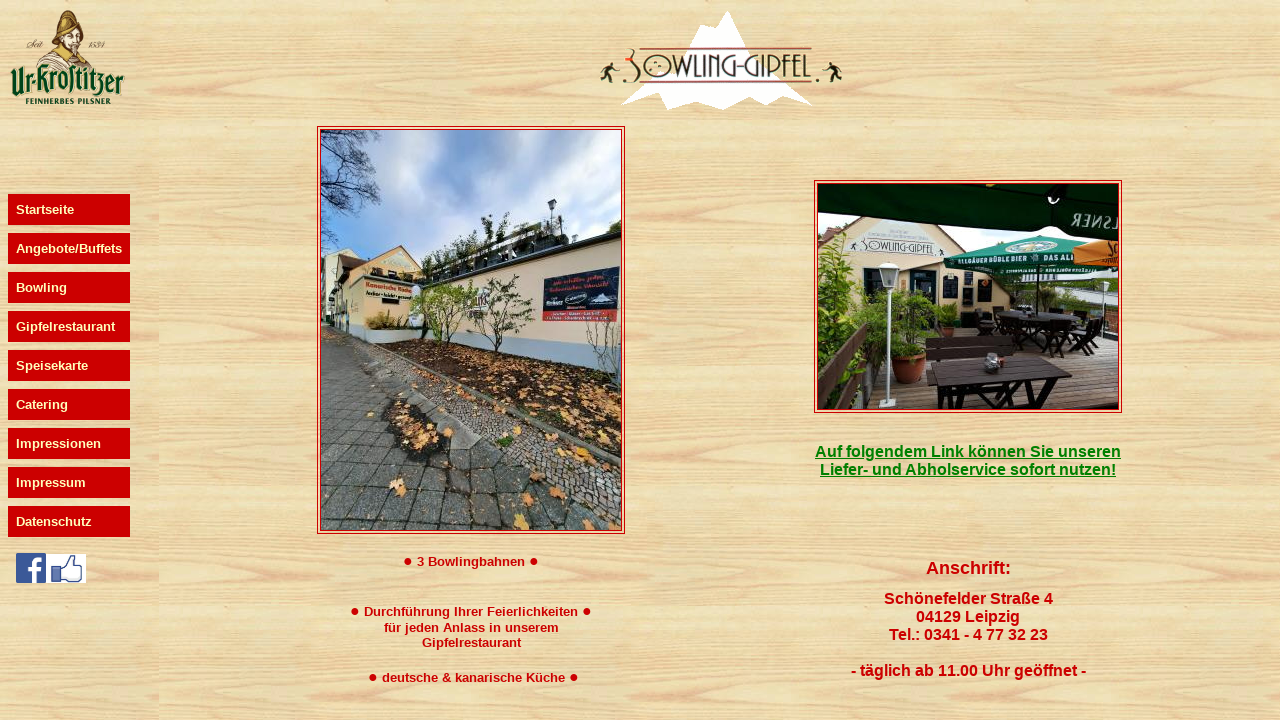

--- FILE ---
content_type: text/html
request_url: http://bowlinggipfel.de/
body_size: 589
content:
<html>

<head>
<meta http-equiv="Content-Type" content="text/html; charset=windows-1252">
<meta name="GENERATOR" content="Microsoft FrontPage 5.0">
<meta name="ProgId" content="FrontPage.Editor.Document">
<title>&quot;Bowlingipfel&quot; Leipzig</title>
<meta name="Microsoft Theme" content="network 011, default">
</head>

<frameset rows="126,*" framespacing="0" border="0" frameborder="0">
  <frame name="Banner" scrolling="no" noresize target="Inhalt" src="oben.htm">
  <frameset cols="159,*">
    <frame name="Inhalt" target="Hauptframe" scrolling="auto" src="navigation.htm">
    <frame name="Hauptframe" scrolling="auto" target="Inhalt" src="startseite.htm">
  </frameset>
  <noframes>
  <body background="netbkgnd.gif" bgcolor="#FFFFFF" text="#000000" link="#0066CC" vlink="#999999" alink="#669999">

  <!--mstheme--><font face="trebuchet ms, Arial, Helvetica">
  <p>Diese Seite verwendet Frames. Frames werden von Ihrem Browser aber nicht 
  unterstützt.</p>
  <!--mstheme--></font>

  </body>
  </noframes>
</frameset>

</html>

--- FILE ---
content_type: text/html
request_url: http://bowlinggipfel.de/oben.htm
body_size: 413
content:
<html>

<head>
<meta name="GENERATOR" content="Microsoft FrontPage 5.0">
<meta http-equiv="Content-Type" content="text/html; charset=windows-1252">
<title>&quot;Bowlinggipfel&quot; Leipzig</title>
<base target="Inhalt">
</head>

<body bgcolor="#FFFFBD" background="hg11.jpg">

<table border="0" cellspacing="1" width="100%" id="AutoNumber1">
  <tr>
    <td width="151">
    <img border="0" src="LogoUrKrostitzer2.png" width="115" height="100"></td>
    <td width="1027">
    <p align="center">
<img border="0" src="bowlinggipfelgifklein1a.gif" width="254" height="100"></td>
  </tr>
</table>

<p align="center">
&nbsp;</p>

</body>

</html>

--- FILE ---
content_type: text/html
request_url: http://bowlinggipfel.de/navigation.htm
body_size: 769
content:
<html>

<head>
<meta http-equiv="Content-Language" content="de">
<meta name="GENERATOR" content="Microsoft FrontPage 5.0">
<meta http-equiv="Content-Type" content="text/html; charset=windows-1252">
<title>&quot;Bowlinggipfel&quot; Leipzig</title>
<base target="Hauptframe">
</head>

<body bgcolor="#FFFFBD" topmargin="60" leftmargin="0" background="hg11.jpg">

<div align="left">
  <table border="0" cellpadding="8" cellspacing="8" bordercolor="#CC0000" id="AutoNumber1" height="41">
    <tr>
      <td width="100%" bgcolor="#CC0000" height="16"><b><font face="Arial" size="2" color="#111111">
      <a href="startseite.htm" style="text-decoration: none">
      <font color="#FFFFBD">Startseite</font></a></font></b></td>
    </tr>
    <tr>
      <td width="100%" bgcolor="#CC0000" height="16"><b><font face="Arial" size="2" color="#111111">
      <a href="angebote.htm" style="text-decoration: none"><font color="#FFFFBD">
      Angebote/Buffets</font></a></font></b></td>
    </tr>
    <tr>
      <td width="100%" bgcolor="#CC0000" height="16"><b><font face="Arial" size="2" color="#111111">
      <a href="bowling.htm" style="text-decoration: none"><font color="#FFFFBD">Bowling</font></a></font></b></td>
    </tr>
    <tr>
      <td width="100%" bgcolor="#CC0000" height="16"><b><font face="Arial" size="2" color="#111111">
      <a href="restaurant.htm" style="text-decoration: none">
      <font color="#FFFFBD">Gipfelrestaurant</font></a></font></b></td>
    </tr>
    <tr>
      <td width="100%" bgcolor="#CC0000" height="16"><b><font face="Arial" size="2" color="#CC0000">
      <a target="Hauptframe" style="text-decoration: none" href="Speisekarte.htm">
      <font color="#FFFFBD">Speisekarte</font></a></font></b></td>
    </tr>
    <tr>
      <td width="100%" bgcolor="#CC0000" height="16"><b><font face="Arial" size="2" color="#CC0000">
      <a target="Hauptframe" href="kanarische.htm" style="text-decoration: none">
      <font color="#FFFFBD">Catering</font></a></font></b></td>
    </tr>
    <tr>
      <td width="100%" bgcolor="#CC0000" height="16"><b><font face="Arial" size="2" color="#CC0000">
      <a target="Hauptframe" style="text-decoration: none" href="impressionen.htm">
      <font color="#FFFFBD">Impressionen</font></a></font></b></td>
    </tr>
    <tr>
      <td width="100%" bgcolor="#CC0000" height="1"><b><font face="Arial" size="2" color="#111111">
      <a href="impressum.htm" style="text-decoration: none">
      <font color="#FFFFBD">Impressum</font></a></font></b></td>
    </tr>
    <tr>
      <td width="100%" bgcolor="#CC0000" height="1"><b><font face="Arial" size="2" color="#111111">
      <a href="datenschutz.htm" style="text-decoration: none">
      <font color="#FFFFBD">Datenschutz</font></a></font></b></td>
    </tr>
    <tr>
      <td width="100%" height="1" style="text-decoration: blink">
      <a target="_blank" href="http://www.facebook.com/BowlinggipfelLeipzig/">
      <img border="0" src="fb_logo.png" width="30" height="30"><img border="0" src="like.jpg" width="40" height="29"></a></td>
    </tr>
    </table>
</div>

</body>

</html>

--- FILE ---
content_type: text/html
request_url: http://bowlinggipfel.de/startseite.htm
body_size: 1056
content:
<html>

<head>
<meta name="GENERATOR" content="Microsoft FrontPage 5.0">
<meta http-equiv="Content-Type" content="text/html; charset=windows-1252">
<title>&quot;Bowlinggipfel&quot; Leipzig</title>
<base target="Inhalt">
</head>

<body bgcolor="#FFFFBD" topmargin="0" background="hg11.jpg">

<div align="center">
  <center>
  <table border="0" cellpadding="0" cellspacing="0" style="border-collapse: collapse" bordercolor="#111111" width="90%" id="AutoNumber1" height="1">
    <tr>
      <td width="50%" height="408">
      <p align="center">
      <img border="0" src="aussen1.jpg" style="border: 4px double #CC0000" width="300" height="400"></td>
      <td width="50%" height="408">
      <p align="center">
      <img border="0" src="aussen2.jpg" width="300" height="225" style="border: 4px double #CC0000"><b><font face="Arial" color="#CC0000"><br>
      </font></b><font size="1"><br>
      </font><font face="Arial" size="2" color="#CC0000"><b><br>
      </b></font>
      <b><font face="Arial" color="#CC0000">
      <a target="_blank" href="https://reg.evoletics.de/dll/bestellung-bowlinggipfel">
      <font color="#008000">Auf folgendem Link können Sie unseren<br>
      Liefer- und Abholservice sofort nutzen!</font></a></font></b></td>
    </tr>
    <tr>
      <td width="50%" height="1">
      <p align="center"><b><font face="Arial" color="#CC0000"><br>
      &#9679; <font size="2">3 
      Bowlingbahnen</font> &#9679;<br>
      </font></b>
      <font face="MS Outlook" color="#CC0000" size="1"><br>
&nbsp;</font><b><font face="Arial" color="#CC0000" size="4"><br>
      </font><font face="Arial" color="#CC0000">&#9679; <font size="2">Durchführung Ihrer 
      Feierlichkeiten</font> &#9679;<br>
      <font size="2">für jeden Anlass in unserem<br>
      Gipfelrestaurant</font></font></b><font face="MS Outlook" color="#CC0000" size="1"><br>
&nbsp;</font><b><font face="Arial" color="#CC0000"><br>
      </font></b>&nbsp;<img src="http://www.hiddencounter.de/hc/count.php?id=1134&page=bowlingstart" height="1" width="1" border="0"><b><font face="Arial" color="#CC0000">&#9679; 
      <font size="2">deutsche &amp; kanarische Küche</font> &#9679;<br>
      &nbsp;</font></b></td>
      <td width="50%" height="1">
      <p align="center">
      <b><font face="Arial" color="#CC0000" size="4">
      Anschrift:<br>
      </font><font face="Arial" size="1" color="#CC0000"><br>
      </font><font face="Arial" color="#CC0000">Schönefelder Straße 4<br>
      04129 Leipzig<br>
      Tel.: 0341 - 4 77 32 23<br>
      <br>
      - täglich ab 11.00 Uhr geöffnet -</font></b></td>
    </tr>
  </table>
  </center>
</div>

</body>

</html>